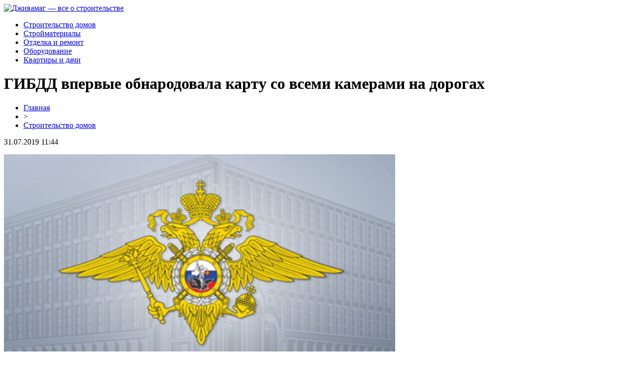

--- FILE ---
content_type: text/html; charset=UTF-8
request_url: http://djivamag.ru/gibdd-vpervye-obnarodovala-kartu-so-vsemi-kamerami-na-dorogax/
body_size: 5306
content:
<!DOCTYPE html PUBLIC "-//W3C//DTD XHTML 1.0 Transitional//EN" "http://www.w3.org/TR/xhtml1/DTD/xhtml1-transitional.dtd">
<html xmlns="http://www.w3.org/1999/xhtml">
<head>
<meta http-equiv="Content-Type" content="text/html; charset=utf-8" />

<title>ГИБДД впервые обнародовала карту со всеми камерами на дорогах</title>
<meta name="description" content="Официальный представитель министерства внутренних дел Ирина Волк в среду, 31 июля, сообщила, что главное управление по обеспечению безопасности дорожного движения запустило на сайте новый интерактивный раздел, где собрали информацию о камерах на дорогах." />

<link rel="Shortcut Icon" href="http://djivamag.ru/favicon.png" type="image/x-icon" />
<link rel="stylesheet" href="http://djivamag.ru/wp-content/themes/site/style.css" type="text/css" />
<link href='http://fonts.googleapis.com/css?family=Cuprum:400,400italic&subset=cyrillic' rel='stylesheet' type='text/css'><meta name='robots' content='max-image-preview:large' />
<style id='classic-theme-styles-inline-css' type='text/css'>
/*! This file is auto-generated */
.wp-block-button__link{color:#fff;background-color:#32373c;border-radius:9999px;box-shadow:none;text-decoration:none;padding:calc(.667em + 2px) calc(1.333em + 2px);font-size:1.125em}.wp-block-file__button{background:#32373c;color:#fff;text-decoration:none}
</style>
<style id='global-styles-inline-css' type='text/css'>
body{--wp--preset--color--black: #000000;--wp--preset--color--cyan-bluish-gray: #abb8c3;--wp--preset--color--white: #ffffff;--wp--preset--color--pale-pink: #f78da7;--wp--preset--color--vivid-red: #cf2e2e;--wp--preset--color--luminous-vivid-orange: #ff6900;--wp--preset--color--luminous-vivid-amber: #fcb900;--wp--preset--color--light-green-cyan: #7bdcb5;--wp--preset--color--vivid-green-cyan: #00d084;--wp--preset--color--pale-cyan-blue: #8ed1fc;--wp--preset--color--vivid-cyan-blue: #0693e3;--wp--preset--color--vivid-purple: #9b51e0;--wp--preset--gradient--vivid-cyan-blue-to-vivid-purple: linear-gradient(135deg,rgba(6,147,227,1) 0%,rgb(155,81,224) 100%);--wp--preset--gradient--light-green-cyan-to-vivid-green-cyan: linear-gradient(135deg,rgb(122,220,180) 0%,rgb(0,208,130) 100%);--wp--preset--gradient--luminous-vivid-amber-to-luminous-vivid-orange: linear-gradient(135deg,rgba(252,185,0,1) 0%,rgba(255,105,0,1) 100%);--wp--preset--gradient--luminous-vivid-orange-to-vivid-red: linear-gradient(135deg,rgba(255,105,0,1) 0%,rgb(207,46,46) 100%);--wp--preset--gradient--very-light-gray-to-cyan-bluish-gray: linear-gradient(135deg,rgb(238,238,238) 0%,rgb(169,184,195) 100%);--wp--preset--gradient--cool-to-warm-spectrum: linear-gradient(135deg,rgb(74,234,220) 0%,rgb(151,120,209) 20%,rgb(207,42,186) 40%,rgb(238,44,130) 60%,rgb(251,105,98) 80%,rgb(254,248,76) 100%);--wp--preset--gradient--blush-light-purple: linear-gradient(135deg,rgb(255,206,236) 0%,rgb(152,150,240) 100%);--wp--preset--gradient--blush-bordeaux: linear-gradient(135deg,rgb(254,205,165) 0%,rgb(254,45,45) 50%,rgb(107,0,62) 100%);--wp--preset--gradient--luminous-dusk: linear-gradient(135deg,rgb(255,203,112) 0%,rgb(199,81,192) 50%,rgb(65,88,208) 100%);--wp--preset--gradient--pale-ocean: linear-gradient(135deg,rgb(255,245,203) 0%,rgb(182,227,212) 50%,rgb(51,167,181) 100%);--wp--preset--gradient--electric-grass: linear-gradient(135deg,rgb(202,248,128) 0%,rgb(113,206,126) 100%);--wp--preset--gradient--midnight: linear-gradient(135deg,rgb(2,3,129) 0%,rgb(40,116,252) 100%);--wp--preset--font-size--small: 13px;--wp--preset--font-size--medium: 20px;--wp--preset--font-size--large: 36px;--wp--preset--font-size--x-large: 42px;--wp--preset--spacing--20: 0.44rem;--wp--preset--spacing--30: 0.67rem;--wp--preset--spacing--40: 1rem;--wp--preset--spacing--50: 1.5rem;--wp--preset--spacing--60: 2.25rem;--wp--preset--spacing--70: 3.38rem;--wp--preset--spacing--80: 5.06rem;--wp--preset--shadow--natural: 6px 6px 9px rgba(0, 0, 0, 0.2);--wp--preset--shadow--deep: 12px 12px 50px rgba(0, 0, 0, 0.4);--wp--preset--shadow--sharp: 6px 6px 0px rgba(0, 0, 0, 0.2);--wp--preset--shadow--outlined: 6px 6px 0px -3px rgba(255, 255, 255, 1), 6px 6px rgba(0, 0, 0, 1);--wp--preset--shadow--crisp: 6px 6px 0px rgba(0, 0, 0, 1);}:where(.is-layout-flex){gap: 0.5em;}:where(.is-layout-grid){gap: 0.5em;}body .is-layout-flex{display: flex;}body .is-layout-flex{flex-wrap: wrap;align-items: center;}body .is-layout-flex > *{margin: 0;}body .is-layout-grid{display: grid;}body .is-layout-grid > *{margin: 0;}:where(.wp-block-columns.is-layout-flex){gap: 2em;}:where(.wp-block-columns.is-layout-grid){gap: 2em;}:where(.wp-block-post-template.is-layout-flex){gap: 1.25em;}:where(.wp-block-post-template.is-layout-grid){gap: 1.25em;}.has-black-color{color: var(--wp--preset--color--black) !important;}.has-cyan-bluish-gray-color{color: var(--wp--preset--color--cyan-bluish-gray) !important;}.has-white-color{color: var(--wp--preset--color--white) !important;}.has-pale-pink-color{color: var(--wp--preset--color--pale-pink) !important;}.has-vivid-red-color{color: var(--wp--preset--color--vivid-red) !important;}.has-luminous-vivid-orange-color{color: var(--wp--preset--color--luminous-vivid-orange) !important;}.has-luminous-vivid-amber-color{color: var(--wp--preset--color--luminous-vivid-amber) !important;}.has-light-green-cyan-color{color: var(--wp--preset--color--light-green-cyan) !important;}.has-vivid-green-cyan-color{color: var(--wp--preset--color--vivid-green-cyan) !important;}.has-pale-cyan-blue-color{color: var(--wp--preset--color--pale-cyan-blue) !important;}.has-vivid-cyan-blue-color{color: var(--wp--preset--color--vivid-cyan-blue) !important;}.has-vivid-purple-color{color: var(--wp--preset--color--vivid-purple) !important;}.has-black-background-color{background-color: var(--wp--preset--color--black) !important;}.has-cyan-bluish-gray-background-color{background-color: var(--wp--preset--color--cyan-bluish-gray) !important;}.has-white-background-color{background-color: var(--wp--preset--color--white) !important;}.has-pale-pink-background-color{background-color: var(--wp--preset--color--pale-pink) !important;}.has-vivid-red-background-color{background-color: var(--wp--preset--color--vivid-red) !important;}.has-luminous-vivid-orange-background-color{background-color: var(--wp--preset--color--luminous-vivid-orange) !important;}.has-luminous-vivid-amber-background-color{background-color: var(--wp--preset--color--luminous-vivid-amber) !important;}.has-light-green-cyan-background-color{background-color: var(--wp--preset--color--light-green-cyan) !important;}.has-vivid-green-cyan-background-color{background-color: var(--wp--preset--color--vivid-green-cyan) !important;}.has-pale-cyan-blue-background-color{background-color: var(--wp--preset--color--pale-cyan-blue) !important;}.has-vivid-cyan-blue-background-color{background-color: var(--wp--preset--color--vivid-cyan-blue) !important;}.has-vivid-purple-background-color{background-color: var(--wp--preset--color--vivid-purple) !important;}.has-black-border-color{border-color: var(--wp--preset--color--black) !important;}.has-cyan-bluish-gray-border-color{border-color: var(--wp--preset--color--cyan-bluish-gray) !important;}.has-white-border-color{border-color: var(--wp--preset--color--white) !important;}.has-pale-pink-border-color{border-color: var(--wp--preset--color--pale-pink) !important;}.has-vivid-red-border-color{border-color: var(--wp--preset--color--vivid-red) !important;}.has-luminous-vivid-orange-border-color{border-color: var(--wp--preset--color--luminous-vivid-orange) !important;}.has-luminous-vivid-amber-border-color{border-color: var(--wp--preset--color--luminous-vivid-amber) !important;}.has-light-green-cyan-border-color{border-color: var(--wp--preset--color--light-green-cyan) !important;}.has-vivid-green-cyan-border-color{border-color: var(--wp--preset--color--vivid-green-cyan) !important;}.has-pale-cyan-blue-border-color{border-color: var(--wp--preset--color--pale-cyan-blue) !important;}.has-vivid-cyan-blue-border-color{border-color: var(--wp--preset--color--vivid-cyan-blue) !important;}.has-vivid-purple-border-color{border-color: var(--wp--preset--color--vivid-purple) !important;}.has-vivid-cyan-blue-to-vivid-purple-gradient-background{background: var(--wp--preset--gradient--vivid-cyan-blue-to-vivid-purple) !important;}.has-light-green-cyan-to-vivid-green-cyan-gradient-background{background: var(--wp--preset--gradient--light-green-cyan-to-vivid-green-cyan) !important;}.has-luminous-vivid-amber-to-luminous-vivid-orange-gradient-background{background: var(--wp--preset--gradient--luminous-vivid-amber-to-luminous-vivid-orange) !important;}.has-luminous-vivid-orange-to-vivid-red-gradient-background{background: var(--wp--preset--gradient--luminous-vivid-orange-to-vivid-red) !important;}.has-very-light-gray-to-cyan-bluish-gray-gradient-background{background: var(--wp--preset--gradient--very-light-gray-to-cyan-bluish-gray) !important;}.has-cool-to-warm-spectrum-gradient-background{background: var(--wp--preset--gradient--cool-to-warm-spectrum) !important;}.has-blush-light-purple-gradient-background{background: var(--wp--preset--gradient--blush-light-purple) !important;}.has-blush-bordeaux-gradient-background{background: var(--wp--preset--gradient--blush-bordeaux) !important;}.has-luminous-dusk-gradient-background{background: var(--wp--preset--gradient--luminous-dusk) !important;}.has-pale-ocean-gradient-background{background: var(--wp--preset--gradient--pale-ocean) !important;}.has-electric-grass-gradient-background{background: var(--wp--preset--gradient--electric-grass) !important;}.has-midnight-gradient-background{background: var(--wp--preset--gradient--midnight) !important;}.has-small-font-size{font-size: var(--wp--preset--font-size--small) !important;}.has-medium-font-size{font-size: var(--wp--preset--font-size--medium) !important;}.has-large-font-size{font-size: var(--wp--preset--font-size--large) !important;}.has-x-large-font-size{font-size: var(--wp--preset--font-size--x-large) !important;}
.wp-block-navigation a:where(:not(.wp-element-button)){color: inherit;}
:where(.wp-block-post-template.is-layout-flex){gap: 1.25em;}:where(.wp-block-post-template.is-layout-grid){gap: 1.25em;}
:where(.wp-block-columns.is-layout-flex){gap: 2em;}:where(.wp-block-columns.is-layout-grid){gap: 2em;}
.wp-block-pullquote{font-size: 1.5em;line-height: 1.6;}
</style>
<script type="text/javascript" id="wp-postviews-cache-js-extra">
/* <![CDATA[ */
var viewsCacheL10n = {"admin_ajax_url":"http:\/\/djivamag.ru\/wp-admin\/admin-ajax.php","post_id":"43751"};
/* ]]> */
</script>
<script type="text/javascript" src="http://djivamag.ru/wp-content/plugins/post-views-counter-x/postviews-cache.js?ver=6.5.5" id="wp-postviews-cache-js"></script>
<link rel="canonical" href="http://djivamag.ru/gibdd-vpervye-obnarodovala-kartu-so-vsemi-kamerami-na-dorogax/" />
<link rel="alternate" type="application/json+oembed" href="http://djivamag.ru/wp-json/oembed/1.0/embed?url=http%3A%2F%2Fdjivamag.ru%2Fgibdd-vpervye-obnarodovala-kartu-so-vsemi-kamerami-na-dorogax%2F" />
<link rel="alternate" type="text/xml+oembed" href="http://djivamag.ru/wp-json/oembed/1.0/embed?url=http%3A%2F%2Fdjivamag.ru%2Fgibdd-vpervye-obnarodovala-kartu-so-vsemi-kamerami-na-dorogax%2F&#038;format=xml" />
</head>

<body>

<div id="headertop">
	<div id="headmain">
		<div class="headmainx">
			<div class="hmain1">
				<a href="http://djivamag.ru/" title="Дживамаг &#8212; все о строительстве"><img src="http://djivamag.ru/wp-content/themes/site/images/logo.png" alt="Дживамаг &#8212; все о строительстве" /></a>
			</div>
			<div class="hmain2">
				<ul>
					<li><a href="http://djivamag.ru/stroitelstvo-domov/">Строительство домов</a></li>
					<li><a href="http://djivamag.ru/strojmaterialy/">Стройматериалы</a></li>
					<li><a href="http://djivamag.ru/otdelka-i-remont/">Отделка и ремонт</a></li>
					<li><a href="http://djivamag.ru/oborudovanie/">Оборудование</a></li>
					<li><a href="http://djivamag.ru/kvartiry-i-dachi/">Квартиры и дачи</a></li>
				</ul>
			</div>
		</div>
	</div>
</div>




<div id="main">


<div id="content">
	<h1>ГИБДД впервые обнародовала карту со всеми камерами на дорогах</h1>
	<div class="inlenta">
		<div id="breadcrumb"><ul><li><a href="http://djivamag.ru">Главная</a></li><li>&gt;</li><li><a href="http://djivamag.ru/stroitelstvo-domov/">Строительство домов</a></li></ul></div>		<div id="datecont">31.07.2019 11:44</div>
	</div>
			
	<div id="samtext">
							<p><img decoding="async" src="http://djivamag.ru/wp-content/uploads/2019/07/full-15645614383fb8e399b26aca8ce1e13d867e237e1c.png" alt="ГИБДД впервые обнародовала карту со всеми камерами на дорогах" title="ГИБДД впервые обнародовала карту со всеми камерами на дорогах" title="ГИБДД впервые обнародовала карту со всеми камерами на дорогах" alt="ГИБДД впервые обнародовала карту со всеми камерами на дорогах"/>                                                                                                                             </p>
<p>Официальный представитель министерства внутренних дел Ирина Волк в среду, 31 июля, сообщила, что главное управление по обеспечению безопасности дорожного движения запустило на сайте новый интерактивный раздел, где собрали информацию о камерах на дорогах. По ее словам, сейчас раздел работает в тестовом режиме, в нем можно найти все места, где установили работающие в автоматическим режиме фото- и видеокамеры.</p>
<p>Раздел создали после июньского заседания государственного совета по вопросам развития сети дорог и обеспечения безопасности движения. Тогда российский лидер Владимир Путин обозначил цель — снизить травматизм и сохранить жизни, а потому прятать камеры нельзя. </p>
<p>ГИБДД создала новый раздел с целью более широкого информирования водителей о местах установки камер на дорогах, что также поможет разработчикам навигационных приложений руководствоваться полученной информацией, резюмировала Волк.</p>
<p><!--noindex--><a href="http://djivamag.ru/red.php?https://polit.info/463102-gibdd-vpervye-obnarodovala-kartu-so-vsemi-kamerami-na-dorogakh" rel="nofollow noopener noreferrer" target="_blank">Источник</a><!--/noindex--></p>
		
			</div>	

<div class="alsor">
<div class="zagcon">Читайте также</div>
<div class="vcentre"><img src="http://djivamag.ru/wp-content/themes/site/images/li.png" width="6" height="9" style="margin-right:6px;" /><a href="http://djivamag.ru/chto-nuzhno-chtoby-delat-stavki-na-futbol-v-internete/">Что нужно, чтобы делать ставки на футбол в Интернете?</a></div>
<div class="vcentre"><img src="http://djivamag.ru/wp-content/themes/site/images/li.png" width="6" height="9" style="margin-right:6px;" /><a href="http://djivamag.ru/igrat-na-sajte-dzhojkazino/">Играть на сайте Джойказино</a></div>
<div class="vcentre"><img src="http://djivamag.ru/wp-content/themes/site/images/li.png" width="6" height="9" style="margin-right:6px;" /><a href="http://djivamag.ru/znamenitoe-kazino-777-originals-zhdet-ukraincev/">Знаменитое казино 777 Originals ждет украинцев</a></div>
<div class="vcentre"><img src="http://djivamag.ru/wp-content/themes/site/images/li.png" width="6" height="9" style="margin-right:6px;" /><a href="http://djivamag.ru/kompozitnaya-armatura-iz-stekloplastika-po-vygodnym-cenam/">Композитная арматура из стеклопластика по выгодным ценам</a></div>
<div class="vcentre"><img src="http://djivamag.ru/wp-content/themes/site/images/li.png" width="6" height="9" style="margin-right:6px;" /><a href="http://djivamag.ru/imya-i-polozhenie-est-u-onlajn-kazino-777-original/">Имя и положение есть у онлайн казино 777 Original</a></div>
</div>

		

</div>

<div id="sidebar">

	<div class="side1">
		<div class="sidezag">Свежие публикации</div>
				<p><span>18:23</span> <a href="http://djivamag.ru/chto-nuzhno-chtoby-delat-stavki-na-futbol-v-internete/">Что нужно, чтобы делать ставки на футбол в Интернете?</a></p>
				<p><span>15:35</span> <a href="http://djivamag.ru/igrat-na-sajte-dzhojkazino/">Играть на сайте Джойказино</a></p>
				<p><span>12:26</span> <a href="http://djivamag.ru/znamenitoe-kazino-777-originals-zhdet-ukraincev/">Знаменитое казино 777 Originals ждет украинцев</a></p>
				<p><span>16:43</span> <a href="http://djivamag.ru/kompozitnaya-armatura-iz-stekloplastika-po-vygodnym-cenam/">Композитная арматура из стеклопластика по выгодным ценам</a></p>
				<p><span>17:34</span> <a href="http://djivamag.ru/imya-i-polozhenie-est-u-onlajn-kazino-777-original/">Имя и положение есть у онлайн казино 777 Original</a></p>
				<p><span>14:02</span> <a href="http://djivamag.ru/rekord-nagelsmanna-traty-na-mourinyu-samye-dorogie-trenerskie-transfery-v-istorii-futbola/">Рекорд Нагельсманна, траты на Моуринью: самые дорогие тренерские трансферы в истории футбола</a></p>
				<p><span>23:16</span> <a href="http://djivamag.ru/pervoe-pooshhrenie-i-besplatnyj-rezhim-ot-onlajn-kazino/">Первое поощрение и бесплатный режим от онлайн казино</a></p>
				<p><span>12:49</span> <a href="http://djivamag.ru/truborezy-raznovidnosti-i-vazhnye-momenty-vybora/">Труборезы: разновидности и важные моменты выбора</a></p>
				<p><span>13:03</span> <a href="http://djivamag.ru/bolshoj-vybor-kachestvennyx-zhelezobetonnyx-plit-perekrytiya/">Большой выбор качественных железобетонных плит перекрытия</a></p>
				<p><span>16:21</span> <a href="http://djivamag.ru/svobodnyj-dosug-isklyuchitelno-v-kazino-internet-777-original/">Свободный досуг исключительно в казино интернет 777 Original</a></p>
			</div>
	
	<div class="side1x">
		<div class="sidezagx">Это интересно</div>
				<p><span>18:23</span> <a href="http://djivamag.ru/chto-nuzhno-chtoby-delat-stavki-na-futbol-v-internete/">Что нужно, чтобы делать ставки на футбол в Интернете?</a></p>
				<p><span>15:35</span> <a href="http://djivamag.ru/igrat-na-sajte-dzhojkazino/">Играть на сайте Джойказино</a></p>
				<p><span>12:26</span> <a href="http://djivamag.ru/znamenitoe-kazino-777-originals-zhdet-ukraincev/">Знаменитое казино 777 Originals ждет украинцев</a></p>
			</div>
	
		<div class="side1">
		<div class="sidezag">Для строителей</div>
				<p><span>18:23</span> <a href="http://djivamag.ru/chto-nuzhno-chtoby-delat-stavki-na-futbol-v-internete/">Что нужно, чтобы делать ставки на футбол в Интернете?</a></p>
				<p><span>15:35</span> <a href="http://djivamag.ru/igrat-na-sajte-dzhojkazino/">Играть на сайте Джойказино</a></p>
				<p><span>12:26</span> <a href="http://djivamag.ru/znamenitoe-kazino-777-originals-zhdet-ukraincev/">Знаменитое казино 777 Originals ждет украинцев</a></p>
				<p><span>16:43</span> <a href="http://djivamag.ru/kompozitnaya-armatura-iz-stekloplastika-po-vygodnym-cenam/">Композитная арматура из стеклопластика по выгодным ценам</a></p>
				<p><span>17:34</span> <a href="http://djivamag.ru/imya-i-polozhenie-est-u-onlajn-kazino-777-original/">Имя и положение есть у онлайн казино 777 Original</a></p>
				<p><span>14:02</span> <a href="http://djivamag.ru/rekord-nagelsmanna-traty-na-mourinyu-samye-dorogie-trenerskie-transfery-v-istorii-futbola/">Рекорд Нагельсманна, траты на Моуринью: самые дорогие тренерские трансферы в истории футбола</a></p>
				<p><span>23:16</span> <a href="http://djivamag.ru/pervoe-pooshhrenie-i-besplatnyj-rezhim-ot-onlajn-kazino/">Первое поощрение и бесплатный режим от онлайн казино</a></p>
					<p><span>11:44</span> <a href="http://djivamag.ru/reports.html">Отчеты по Википедии</a></p>
	</div>
</div>

</div>



<div id="footnews2">
	<div class="footcopy">
		<div style="float:left;">
		<ul>
					<li><a href="http://djivamag.ru/stroitelstvo-domov/">Строительство домов</a></li>
					<li><a href="http://djivamag.ru/strojmaterialy/">Стройматериалы</a></li>
					<li><a href="http://djivamag.ru/otdelka-i-remont/">Отделка и ремонт</a></li>
					<li><a href="http://djivamag.ru/oborudovanie/">Оборудование</a></li>
					<li><a href="http://djivamag.ru/kvartiry-i-dachi/">Квартиры и дачи</a></li>
		</ul>
		</div>
		<div style="float:right;">
			Редакция: <img src="http://1by.by/mails/djivamagru.png" /> | Карта сайта: <a href="http://djivamag.ru/sitemap.xml">XML</a> | <a href="http://djivamag.ru/sitemap/">HTML</a> | <a href="http://djivamag.ru/sitemapx.xml">SM</a>
		</div>
	</div>
	
	<div class="foottext">
		2026 &copy; "<a href="http://djivamag.ru/">Дживамаг &#8212; все о строительстве</a>". Все права защищены.
	</div>
</div>



<!--noindex-->
<img src="https://mc.yandex.ru/watch/53538877" style="position:absolute; left:-9999px;" alt="" /><!--/noindex-->

</body>

</html>